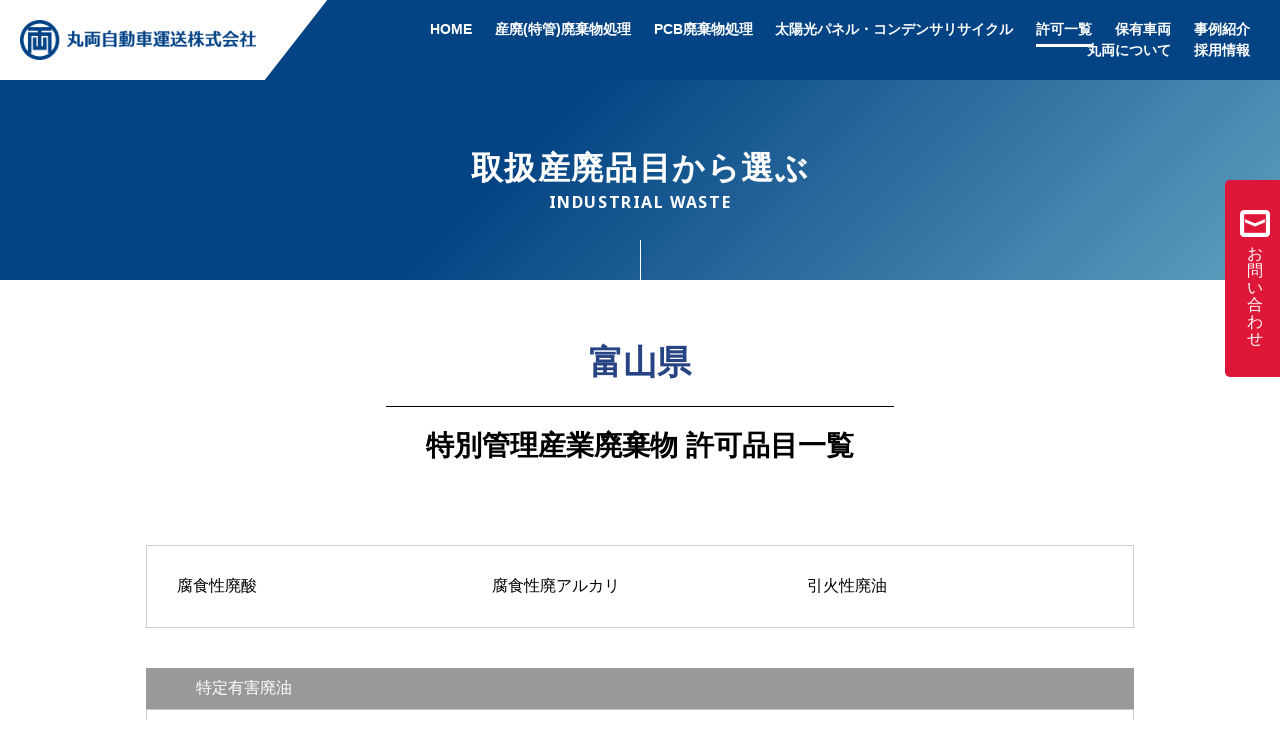

--- FILE ---
content_type: text/html; charset=UTF-8
request_url: https://www.maruryou.jp/authorization/detail/16
body_size: 3249
content:
<!doctype html>
<html lang="ja-JP">
<head>
    <!-- Global site tag (gtag.js) - Google Analytics -->
<script async src="https://www.googletagmanager.com/gtag/js?id=G-W82XFT5S49"></script>
<script>
    window.dataLayer = window.dataLayer || [];
    function gtag(){dataLayer.push(arguments);}
    gtag('js', new Date());

    gtag('config', 'G-W82XFT5S49');
    gtag('config', 'UA-183972866-1');
</script>

<!-- Global site tag (gtag.js) - Google Ads: 938520312 -->
<script async src="https://www.googletagmanager.com/gtag/js?id=AW-938520312"></script>
<script>
    window.dataLayer = window.dataLayer || [];
    function gtag(){dataLayer.push(arguments);}
    gtag('js', new Date());

    gtag('config', 'AW-938520312');
</script>

<!-- Yahooサイトジェネラルタグ -->
<script async src="https://s.yimg.jp/images/listing/tool/cv/ytag.js"></script>
<script>
    window.yjDataLayer = window.yjDataLayer || [];
    function ytag() { yjDataLayer.push(arguments); }
    ytag({
        "type":"yss_retargeting",
        "config": {
            "yahoo_ss_retargeting_id": "1000038742",
            "yahoo_sstag_custom_params": {
            }
        }
    });
</script>



<meta charset="utf-8">
<meta name="viewport" content="width=device-width,user-scalable=no,maximum-scale=1" />
<title>富山県 特別管理産業廃棄物　許可品目一覧｜取扱産廃品目から選ぶ｜丸両自動車運送は産業廃棄物のリサイクルの推進等｢循環型社会｣への貢献します</title>
<meta name="description" content="丸両自動車運送は産業廃棄物のリサイクルの推進等｢循環型社会｣への貢献します。" />
<meta name="keywords" content="丸両自動車運送株式会社,運送,静岡県,清水,リサイクル,産業廃棄物" />

<!--　Social対応メタ -->
<meta property="og:locale" content="ja_JP">
<meta property="og:type" content="website">
<meta property="og:title" content="富山県 特別管理産業廃棄物　許可品目一覧｜取扱産廃品目から選ぶ｜丸両自動車運送は産業廃棄物のリサイクルの推進等｢循環型社会｣への貢献します" />
<meta property="og:url" content="https://www.maruryou.jp/authorization/detail/16" />
<meta property="og:description" content="丸両自動車運送は産業廃棄物のリサイクルの推進等｢循環型社会｣への貢献します。" />
<meta property="og:site_name" content="丸両自動車運送は産業廃棄物のリサイクルの推進等｢循環型社会｣への貢献します" />
<meta property="og:image" content="/common/img/common/ogp_1200x630.jpg" />

<link rel="shortcut icon" href="/common/img/common/favicon.ico">
<link rel="apple-touch-icon" href="/common/img/common/apple-touch-icon.png">
<link rel="icon" type="image/png" href="/common/img/common/android-chrome-72x72.png">    
    <!--　styleSheets -->
    <link href="/common/css/import.css" rel="stylesheet" type="text/css" media="all"/>
    <link href="../css/authorization.css" rel="stylesheet" type="text/css" media="all"/>
    
    <!--　script -->
    <script src="/common/js/jquery-2.2.4.min.js"></script>
<script src="/common/js/TweenMax.min.js"></script>
<script src="/common/js/ScrollMagic.min.js"></script>
<script src="/common/js/animation.gsap.min.js"></script>
<script src="/common/js/debug.addIndicators.min.js"></script>
<script src="/common/js/base.js"></script>
<!--[if lt IE 9]>
<script src="/common/js/html5shiv.min.js"></script>
<script src="/common/js/respond.min.js"></script>
<![endif]-->
</head>
<body class="page">
<div id="loading"><span class="ball"></span></div>
<div id="wrap">
    
    <!--　▼▼▼ヘッダー▼▼▼　-->
        <header class="flex">
			<div class="inner flex">
				<h1><a href="/" class="flex"><span><img src="/common/img/common/logo@2x.png" alt="丸両自動車運送株式会社" width="300"></span></a></h1>
				<nav class="list">
					<ul class="flex">
						<li><a href="/">HOME</a></li>
						<li class="">
							<a href="/advantage/index">産廃(特管)廃棄物処理</a>
						</li>
						<li class="">
							<a href="/pcb/index">PCB廃棄物処理</a>
						</li>
						
						<li class="">
							<a href="/scr/index">太陽光パネル・コンデンサリサイクル</a>
						</li>
						<li class=" active">
							<a href="/authorization/index">許可一覧</a>
						</li>
						<li class="">
							<a href="/vehicle">保有車両</a>
						</li>
						<li class="">
							<a href="/example/index">事例紹介</a>
						</li>
						<li class="">
							<a href="/about">丸両について</a>
						</li>
						<li class="">
							<a href="/recruit/index">採用情報</a>
						</li>
					</ul>
				</nav>
			</div>
        </header>
        <!--　△△△ヘッダー△△△　-->
		
		<!--　▼▼▼subnavi▼▼▼　-->
		<div id="subnavi">
			<div class="menu-trigger">
				<span></span>
				<span></span>
				<span></span>
				<p>MENU</p>
			</div>
			<nav class="fat-navi">
				<ul>
					<li><a href="/">HOME</a></li>
					<li><a href="/advantage/index">産廃(特管)廃棄物処理</a></li>
					<li><a href="/pcb/index">PCB廃棄物処理</a></li>
					<li><a href="/scr/index">太陽光パネル・コンデンサリサイクル</a></li>
					<li><a href="/authorization/index">許可一覧</a></li>
					<li><a href="/vehicle">保有車両</a></li>
					<li><a href="/example/index">事例紹介</a></li>
					<li><a href="/about">丸両について</a></li>
					<li><a href="/recruit/index">採用情報</a></li>
				</ul>
			</nav>
		</div>
		<div id="subnavi-contact"><a href="/contact"><span>お問い合わせ</span></a></div>
		<!--　△△△subnavi△△△　-->    
    <!--　▼▼▼メインコンテンツ▼▼▼　-->
    <main class="contents">
        <article>
            <div class="mainnone small">
                <h2>
                        <span class="inner">
                            <span class="top jp">取扱産廃品目から選ぶ</span><br>
							<span class="bottom font-en">INDUSTRIAL WASTE</span>
                        </span>
                </h2>
            </div>
            
            <div class="wrap-common">
                <div class="pref-name">
                    富山県<br><span>特別管理産業廃棄物 許可品目一覧</span>
                </div>
                
                                                                            <div class="auth-list">
                        <ul>
                                                            <li>腐食性廃酸</li>
                                                            <li>腐食性廃アルカリ</li>
                                                            <li>引火性廃油</li>
                                                    </ul>
                    </div>
                                                                            <div class="auth-title">特定有害廃油</div>
                                                           
                    <div class="auth-list">
                        <ul>
                                                            <li>トリクロロエチレン</li>
                                                            <li>テトラクロロエチレン</li>
                                                            <li>ジクロロメタン</li>
                                                            <li>四塩化炭素</li>
                                                            <li>1,2-ジクロロエタン</li>
                                                            <li>1,1-ジクロロエチレン</li>
                                                            <li>シス-1,2-ジクロロエチレン</li>
                                                            <li>1,1,1-トリクロロエタン</li>
                                                            <li>1,1,2-トリクロロエタン</li>
                                                            <li>1,3-ジクロロプロペン</li>
                                                            <li>ベンゼン</li>
                                                    </ul>
                    </div>
                                                                            <div class="auth-title">定有害汚泥</div>
                                                            <div class="auth-list">
                        <ul>
                                                            <li>水銀</li>
                                                            <li>カドミウム</li>
                                                            <li>鉛</li>
                                                            <li>有機リン</li>
                                                            <li>六価クロム</li>
                                                            <li>砒素</li>
                                                            <li>シアン</li>
                                                            <li>トリクロロエチレン</li>
                                                            <li>テトラクロロエチレン</li>
                                                            <li>ジクロロメタン</li>
                                                            <li>四塩化炭素</li>
                                                            <li>1,2-ジクロロエタン</li>
                                                            <li>1,1-ジクロロエチレン</li>
                                                            <li>シス-1,2-ジクロロエチレン</li>
                                                            <li>1,1,1-トリクロロエタン</li>
                                                            <li>1,1,2-トリクロロエタン</li>
                                                            <li>1,3-ジクロロプロペン</li>
                                                            <li>チウラム</li>
                                                            <li>シマジン</li>
                                                            <li>チオベンカルブ</li>
                                                            <li>ベンゼン</li>
                                                            <li>セレン</li>
                                                    </ul>
                    </div>
                                                                            <div class="auth-title">特定有害廃酸</div>
                                                            <div class="auth-list">
                        <ul>
                                                            <li>水銀</li>
                                                            <li>カドミウム</li>
                                                            <li>鉛</li>
                                                            <li>有機リン</li>
                                                            <li>六価クロム</li>
                                                            <li>砒素</li>
                                                            <li>シアン</li>
                                                            <li>トリクロロエチレン</li>
                                                            <li>テトラクロロエチレン</li>
                                                            <li>ジクロロメタン</li>
                                                            <li>四塩化炭素</li>
                                                            <li>1,2-ジクロロエタン</li>
                                                            <li>1,1-ジクロロエチレン</li>
                                                            <li>シス-1,2-ジクロロエチレン</li>
                                                            <li>1,1,1-トリクロロエタン</li>
                                                            <li>1,1,2-トリクロロエタン</li>
                                                            <li>1,3-ジクロロプロペン</li>
                                                            <li>チウラム</li>
                                                            <li>シマジン</li>
                                                            <li>チオベンカルブ</li>
                                                            <li>ベンゼン</li>
                                                            <li>セレン</li>
                                                    </ul>
                    </div>
                                                                            <div class="auth-title">特定有害廃アルカリ</div>
                                                            <div class="auth-list">
                        <ul>
                                                            <li>水銀</li>
                                                            <li>カドミウム</li>
                                                            <li>鉛</li>
                                                            <li>有機リン</li>
                                                            <li>六価クロム</li>
                                                            <li>砒素</li>
                                                            <li>シアン</li>
                                                            <li>トリクロロエチレン</li>
                                                            <li>テトラクロロエチレン</li>
                                                            <li>ジクロロメダン</li>
                                                            <li>四塩化炭素</li>
                                                            <li>1,2-ジクロロエタン</li>
                                                            <li>1,1-ジクロロエチレン</li>
                                                            <li>シス-1,2-ジクロロエチレン</li>
                                                            <li>1,1,1-トリクロロエタン</li>
                                                            <li>1,1,2-トリクロロエタン</li>
                                                            <li>1,3-ジクロロプロペン</li>
                                                            <li>チウラム</li>
                                                            <li>シマジン</li>
                                                            <li>チオベンカルブ</li>
                                                            <li>ベンゼン</li>
                                                            <li>セレン</li>
                                                    </ul>
                    </div>
                                                                            <div class="auth-title">特定有害鉱さい</div>
                                                            <div class="auth-list">
                        <ul>
                                                            <li>水銀</li>
                                                            <li>カドミウム</li>
                                                            <li>鉛</li>
                                                            <li>六価クロム</li>
                                                            <li>砒素</li>
                                                            <li>セレン</li>
                                                    </ul>
                    </div>
                                                                            <div class="auth-title">特定有害ばいじん</div>
                                                            <div class="auth-list">
                        <ul>
                                                            <li>水銀</li>
                                                            <li>カドミウム</li>
                                                            <li>鉛</li>
                                                            <li>六価クロム</li>
                                                            <li>砒素</li>
                                                            <li>セレン</li>
                                                    </ul>
                    </div>
                                                                            <div class="auth-title">特定有害燃え殻</div>
                                                            <div class="auth-list">
                        <ul>
                                                            <li>カドミウム</li>
                                                            <li>鉛</li>
                                                            <li>六価クロム</li>
                                                            <li>砒素</li>
                                                            <li>セレン</li>
                                                    </ul>
                    </div>
                                                                                            <div class="auth-list">
                        <ul>
                                                            <li>FRP廃棄物</li>
                                                    </ul>
                    </div>
                                                
                <a href="../index#authorization" class="btn btn-blue">都道府県一覧へ</a>
            </div>
        
        </article>
    </main>
    <!--　△△△メインコンテンツ△△△　-->
    
    <!--　▼▼▼フッター▼▼▼　-->
		<div class="btn-totop"><span>PAGE TOP</span></div>
        <footer>
            <div class="wrap-common">
				<div class="flex">
					<!--　f-info　-->
					<div class="f-info">
						<p class="logo"><img src="/common/img/common/f_logo.png" alt="丸両自動車運送株式会社"></p>
						<address>
							<p>静岡県静岡市清水区横砂西町10番6号</p>
							<p class="tel">
								TEL <span>054-366-1312</span><br>営業時間 8:00〜17:00 ※土･日･祝除く
							</p>
						</address>
					</div><!--　end f-info　-->

					<!--　f-link　-->
					<ul class="f-nav">
						<li class="item"><a href="/about">丸両について</a></li>
						<li class="item"><a href="/recruit/index">採用情報</a></li>
						<li class="item"><a href="/link">リンク集</a></li>
						<li class="item"><a href="/sitemap">サイトマップ</a></li>
						<li class="item"><a href="/policy">プライバシーポリシー</a></li>
					</ul>
					<ul class="bnr flex">
						<li>
							<a title="SDGsへの取り組み" href="/sdgs/"><img src="/common/img/top/advantage_img04.jpg" alt="" width="110"><br>SDGsへの取り組み</a>
						</li>
						<li><img src="/common/img/common/f_img01.jpg" alt=""><br>ISO14001:2015<br>認証取得</li>
						<li>
							<a title="エスパルス" href="http://www.s-pulse.co.jp/" target="_blank">
								<img src="/common/img/common/f_img02@2x.png" alt="" width="58"><br>清水エスパルスを<br>応援しています。
							</a>
						</li>
					</ul>
					<!--　end f-nav　-->
				</div>
			<p class="copy">© Maruryo Automobile Transport Co., Ltd. All Right Reserved.</p>
        </footer>
        <!--　△△△フッター△△△　-->
</div>
<div class="overlay"></div>

<!--ScrollMagic-->
<script src="/common/js/animation.js"></script>
</body>
</html>

--- FILE ---
content_type: text/css
request_url: https://www.maruryou.jp/common/css/import.css
body_size: 89
content:
@charset "UTF-8";

@import "base.css";
@import "common.css";
@import "font-awesome.min.css";

/*googlefont*/
@import url('https://fonts.googleapis.com/css2?family=Noto+Sans:wght@700&display=swap');

--- FILE ---
content_type: text/css
request_url: https://www.maruryou.jp/authorization/css/authorization.css
body_size: 2408
content:
@charset "UTF-8";

/*******************************
 
トピックスCss
 
*******************************/
#authorization{
position: relative;
padding-top: 100px;
}

#authorization>.txt{
position: absolute;
top: 100px;
left: 0;
}

#authorization>.txt p{
font-weight: bold;
font-size: 32px;
line-height: 1.6em;
}

#authorization>.txt p.en{
color: #e5e8eb;
font-size: 70px;
letter-spacing: .1em;
display: block;
font-family: 'Noto Sans', sans-serif;
margin-bottom: 30px;
}

#jpmap img{
width:100%;
height: auto;
}


#preflist{
text-align: left;
margin-bottom: 60px;
}

#preflist .prefs{
position: relative;
font-size: 20px;
font-weight: bold;
color: #fff;
display: inline-block;
margin-top: 15px;
padding: 5px 25px;
background: #ccc;
margin-bottom: 5px;
-webkit-border-radius: 5px;
-moz-border-radius: 5px;
border-radius: 5px;
}

#preflist .prefs:after{
content: "";
width: 100%;
height: 10px;
position: absolute;
bottom: -2px;
left: 0;
border-bottom: 3px solid #000;
-webkit-border-radius: 5px;
-moz-border-radius: 5px;
border-radius: 5px;
}

#preflist p a{
font-size: 20px;
font-weight: bold;

}

#preflist .prefs.hokkaido{background: #68a879;}
#preflist .prefs.hokkaido:after{border-bottom: 3px solid #b3d3bc;}

#preflist .prefs.tohoku{background: #a47070;}
#preflist .prefs.tohoku:after{border-bottom: 3px solid #d1b7b7;}

#preflist .prefs.kantou{background: #8ec2fd;}
#preflist .prefs.kantou:after{border-bottom: 3px solid #c6e0fe;}

#preflist .prefs.chubu{background: #8bb37e;}
#preflist .prefs.chubu:after{border-bottom: 3px solid #c5d9be;}

#preflist .prefs.kinki{background: #e69262;}
#preflist .prefs.kinki:after{border-bottom: 3px solid #f2c8b0;}

#preflist .prefs.chugoku{background: #e37f7f;}
#preflist .prefs.chugoku:after{border-bottom: 3px solid #f1bfbf;}

#preflist .prefs.shikoku{background: #a0d1cb;}
#preflist .prefs.shikoku:after{border-bottom: 3px solid #cfe8e5;}

#preflist .prefs.kyushu{background: #ac9ee5;}
#preflist .prefs.kyushu:after{border-bottom: 3px solid #d5cef2;}

#pref-data{
background:#e4e8eb;
padding-top: 80px;
padding-bottom: 5px;
}
#pref-data .anchor{
	margin-top: -100px;
	padding-top: 100px;
}
.pref-title{
display: block;
font-weight: bold;
padding: 10px 15px;
margin-bottom: 20px;
color: #fff;
font-size: 22px;
text-align: left;
background: rgb(38,68,131);
background: linear-gradient(90deg, rgba(38,68,131,1) 0%, rgba(88,123,167,1) 100%);
}

.wasteA .content,.wasteB .content{
background:#fff;
padding: 20px;
margin-bottom: 30px;
}

.wasteA p.title,.wasteB p.title{
font-size: 20px;
font-weight: bold;
}

.waste-numbers{
display: -webkit-box;
display: -ms-flexbox;
display: -webkit-flex;
display: flex;
-ms-flex-pack: space-between;
-webkit-box-pack: space-between;
-webkit-justify-content: space-between;
justify-content: space-between;
}

.waste-numbers .item .batch{
display: inline-block;
width: 100px;
padding: 5px 0;
font-size: 16px;
margin-right: 15px;
background: #999;
color: #fff;
text-align: center;

}

.waste-items{
border-top:1px solid #999;
padding-top: 15px;
margin-top: 15px;
display: -webkit-box;
display: -ms-flexbox;
display: -webkit-flex;
display: flex;
-ms-flex-pack: space-between;
-webkit-box-pack: space-between;
-webkit-justify-content: space-between;
justify-content: space-between;
}
.waste-items .item{
text-align: left;
font-size: 14px;
line-height: 1.8em;
}
.waste-items .item .batch{
display: inline-block;
width: 100px;
padding: 5px 0;
font-size: 16px;
margin-right: 15px;
background: #999;
color: #fff;
text-align: center;

}

.pdfbtn{
	display: inline-block;
	color: #fff;
	padding: 10px 30px 10px 50px;
	margin-left: 10px;
	position: relative;
	background: #a9a9a9;
	-webkit-border-radius: 10px;
	-moz-border-radius: 10px;
	border-radius: 10px;
}

.pdfbtn:after{
	content: "\f105";
    font-family: FontAwesome;
	position: absolute;
	top: 50%;
	right: 10px;
  -webkit-transform: translateY(-50%);
  transform: translateY(-50%);
-webkit-transition: 0.5s;
-moz-transition: 0.5s;
-ms-transition: 0.5s;
transition: 0.5s;
}

.pdfbtn:before{
	content: "";
	width: 100%;
	height: 25px;
	position: absolute;
	z-index: 0;
	bottom: -3px;
	left: 0;
	border-bottom: 3px solid #999;
	-webkit-border-radius:10px;
	-moz-border-radius: 10px;
	border-radius: 10px;
}

.pdfbtn span{
display: inline-block;
position: relative;
}

.pdfbtn span:before{
content: "";
width: 24px;
height: 24px;
position: absolute;
top: -2px;
left: -30px;
background-image: url(../img/pdfico.png);
background-repeat: no-repeat;
background-size: cover;
}

.pdfbtn:hover{
color: #fff;
background: #0259B1;
}

.pdfbtn:hover:after{
right: 5px;
-webkit-transition: 0.5s;
-moz-transition: 0.5s;
-ms-transition: 0.5s;
transition: 0.5s;
}



.waste-btn{
display: inline-block;
color: #fff;
padding: 10px 30px;
margin-left: 10px;
position: relative;
background: #264483;
-webkit-border-radius: 10px;
-moz-border-radius: 10px;
border-radius: 10px;
}

.waste-btn:after{
content: "\f105";
font-family: FontAwesome;
position: absolute;
top: 50%;
right: 10px;
-webkit-transform: translateY(-50%);
transform: translateY(-50%);
-webkit-transition: 0.5s;
-moz-transition: 0.5s;
-ms-transition: 0.5s;
transition: 0.5s;
}


.waste-btn:before{
content: "";
width: 100%;
height: 25px;
position: absolute;
z-index: 0;
bottom: -3px;
left: 0;
border-bottom: 3px solid #92a1c1;
-webkit-border-radius:10px;
-moz-border-radius: 10px;
border-radius: 10px;
}

.waste-btn:hover{
color: #fff;
background: #0259B1;
}

.waste-btn:hover:after{
right: 5px;
-webkit-transition: 0.5s;
-moz-transition: 0.5s;
-ms-transition: 0.5s;
transition: 0.5s;
}



.preftop{
	text-align: right;
	margin-bottom: 60px;
}
.preftop a{
	color: #32569b;
	vertical-align: middle;
}
.preftop a:before{
	content: "\f139";
    font-family: FontAwesome;
	display: inline-block;
	margin-right: 15px;
	font-size: 21px;
	vertical-align: middle;
}

.pref-name{
padding-top: 60px;
font-size: 34px;
font-weight: bold;
color: #264483;
margin-bottom: 60px;
}

.pref-name span{
display: inline-block;
border-top:1px solid #000;
padding: 20px 40px;
margin-top: 20px;
font-size: 28px;
color: #000;
}

.auth-list{
border: 1px solid #ccc;
padding: 30px 30px 20px;
margin-bottom: 40px;
}

.auth-list ul{
display: -webkit-box;
display: -ms-flexbox;
display: -webkit-flex;
display: flex;
-ms-flex-wrap: wrap;
-webkit-flex-wrap: wrap;
flex-wrap: wrap;
}

.auth-list ul li{
flex-basis: 32%;
margin-right: 2%;
margin-bottom: 10px;
text-align: left;
}

.auth-list ul li:nth-child(3n){
margin-right: 0;
}

.auth-title{
background: #999;
color: #fff;
text-align: left;
padding: 10px 50px;
}



/*==== mobile スマフォ横〜用css ===*/
@media screen and (max-width: 896px){
#authorization{
position: relative;
padding-top: 50px;
}

#authorization>.txt{
width: 100%;
position:inherit;
top: 0;
left: 0;
}

#authorization>.txt p{
font-size: 18px;
}

#authorization>.txt p.en{
font-size: 32px;
margin-bottom: 20px;
}

#jpmap img{
margin-top: -80px;
}


#preflist{
text-align: left;
margin-bottom: 60px;
}

#preflist .prefs{
font-size: 16px;
}


#preflist p a{
font-size: 16px;
}


.waste-numbers{
display: block;
text-align: left;
}
.waste-numbers .item{
margin-bottom: 20px;
}

.waste-numbers .item .batch{
width: 80px;
font-size: 14px;
margin-right: 10px;
}

.waste-items{
border-top:1px solid #999;
padding-top: 15px;
margin-top: 15px;
display:block;
}
.waste-items .item{
text-align: left;
font-size: 14px;
line-height: 1.8em;
}
.waste-items .item .batch{
width: 80px;
font-size: 14px;
margin-right: 10px;
margin-bottom: 20px;
}

.pdfbtn{
	display: block;
	font-size: 14px;
	margin: 0;
	margin-bottom: 10px;
}

.waste-btn{
	display: block;
	font-size: 14px;
	margin: 0;
	margin-bottom: 10px;
}

.preftop{
	text-align: right;
	margin-bottom: 60px;
}
.preftop a{
	color: #32569b;
	vertical-align: middle;
}
.preftop a:before{
	content: "\f139";
    font-family: FontAwesome;
	display: inline-block;
	margin-right: 15px;
	font-size: 21px;
	vertical-align: middle;
}








.auth-list ul li{
flex-basis: 48%;
margin-right: 4%;
margin-bottom: 10px;
text-align: left;
}

.auth-list ul li:nth-child(3n){
margin-right: 4%;
}

.auth-list ul li:nth-child(2n){
margin-right: 0;
}

}


/*==== mobile スマフォ縦用css ===*/
@media screen and (max-width: 480px){
.pref-name{
padding-top: 60px;
font-size: 34px;
font-weight: bold;
color: #264483;
margin-bottom: 60px;
}

.pref-name span{
display: inline-block;
border-top:1px solid #000;
padding: 20px 0px;
margin-top: 20px;
font-size: 18px;
color: #000;
}
.auth-list ul li{
flex-basis: 100%;
margin-right: 0;
margin-bottom: 10px;
text-align: left;
}

.auth-list ul li:nth-child(3n){
margin-right: 0;
}

.auth-list ul li:nth-child(2n){
margin-right: 0;
}

}


/*-------追加241105-------*/
.nav-sec{
	display: flex;
	flex-wrap: wrap;
	align-items: center;
	column-gap: 20px;
	margin: 40px auto;
}
.nav-sec .nav-sec-item{
	display: flex;
	flex-wrap: nowrap;
	flex-wrap: wrap;
	justify-content: center;
	align-items: center;
	width: calc(50% - 10px);
	color: #fff;
	background-color: #434343;
}
.nav-sec .nav-sec-item .img{
	width: 45%;
	height: 100%;
	overflow: hidden;
}
.nav-sec .nav-sec-item .img img{
	width: 100%;
	height: 100%;
	object-fit: cover;
	transition: all 300ms 0s ease;
}
.nav-sec .nav-sec-item .txt{
	width: 55%;
	padding: 10px;
}
.nav-sec .nav-sec-item .txt:after{
	content: "\f107";
    font-family: FontAwesome;
    display: inline-block;
    margin-left: 10px;
    vertical-align: middle;
}
.nav-sec .nav-sec-item:hover{
	background-color: #044484;
}
.nav-sec .nav-sec-item:hover .img img{
	transform: scale(1.05);
}


.sec-anchor .ttl-img{
	padding-top: 80px;
}
.sec-anchor .ttl-img .ttl{
	display: inline-block;
	transform: translate(0px,-80%);
	padding: 20px 40px;
	font-size: 220%;
	font-weight: bold;
	color: #264483;
	background: #fff;
}

#p-syobun .waste-items{
	justify-content: flex-start;
}
#p-syobun .waste-items:nth-child(1){
	border-top: none;
	padding-top: 0;
}
#p-syobun .waste-items.justify-between{
	justify-content: space-between;
}
#p-syobun .waste-items .item{
	font-size: 16px;
}
#p-syobun .waste-items .item dt{
	display: inline-block;
	line-height: 1;
	border: solid 1px;
	padding: 6px 10px;
}
#p-syobun .waste-items .item dd{
	margin-top: 5px;
	margin-bottom: 15px;
}
#p-syobun .wasteA .content{
	padding: 0;
}

/*==== mobile スマフォ縦用css ===*/
@media screen and (max-width: 480px){
	.nav-sec{
		margin-bottom: 0;
	}
	.nav-sec .nav-sec-item .img{
		aspect-ratio: 1 / 1;
	}
	.sec-anchor .ttl-img .ttl{
		transform: translate(0px,0px);
	}
}


--- FILE ---
content_type: text/css
request_url: https://www.maruryou.jp/common/css/common.css
body_size: 5752
content:
@charset "UTF-8";
body{
	color: #000;
	text-align:center;
	font-size: 16px;
	font-family: Arial, Helvetica, YuGothic, "Yu Gothic medium", "Hiragino Sans", Meiryo, sans-serif;
    min-width: auto;
    -webkit-text-size-adjust: 100%;
}
html,body{
    overflow-x: hidden;
}

a{
	text-decoration:none;
	color:#000;
	transition: all 300ms 0s ease;
	word-wrap: break-word;
}
a:hover{
    color: #005cd8;
}
a:focus, *:focus { outline:none; }
.underline{
	text-decoration: underline;
}

p{
    line-height: 1.8;
	text-align: left;
}

/*==== mobile スマフォ横〜用css ===*/
@media screen and (max-width: 896px){
	body{
        font-size: 14px;
    }
}
/*==== mobile スマフォ縦用css ===*/
@media screen and (max-width: 480px){
    body{
        font-size: 12px;
    }
}


/*******************************
CommandCss
*******************************/
#wrap{
	position: relative;
	padding-top: 80px;
}


/*---fontStyle---*/
.bold{ font-weight: bold; }
.font-en{
	font-family: 'Noto Sans', sans-serif;
}

/*---textLayout---*/
.txtright	{ text-align:right; }
.txtleft	{ text-align:left; }
.txtcenter	{ text-align:center; }
.pc-txtcenter	{ text-align:center; }

ul.list-style-indent li{
    padding-left: 1em;
    text-indent: -1em;
}

/*---layout---*/
.wrap-common,
.inner-common{
    width: 100%;
    max-width: 988px;
    margin: auto;
}

.pc{ display: block; }/*width 1024pxまで表示*/
.tablet{ display: block; }/*width 896pxまで表示*/
.sp{ display: none; }/*width 896pxから表示*/
.sp_v{ display: none; }/*スマホ縦 width 480pxから表示*/

.hide-over{
    overflow: hidden;
}

/*==== tablet タブレット用css ===*/
@media screen and (max-width: 1024px){
	#wrap {
		padding-top: 68px;
	}
    .wrap-common{
        width: 90%;
        max-width: none;
        margin: 0 auto;
    }
    .pc{ display: none; }
	
}
/*==== mobile スマフォ横〜用css ===*/
@media screen and (max-width: 896px){
    .tablet{ display: none; }
    .sp{ display: block; }
	
}
/*==== mobile スマフォ縦用css ===*/
@media screen and (max-width: 480px){
    .sp_v{ display: block; }
}


/*---Flex---*/
.flex{
    display: -webkit-box;
    display: -ms-flexbox;
    display: flex;
    -ms-flex-wrap: wrap;
    flex-wrap: wrap;
}



/*******************************
LoadingCss
*******************************/
#loading {
    width: 100%;
    height: 100%;
    margin: 0;
    background: #fff;
    opacity: 1.0;
    position: fixed;
    top: 0;
    left: 0;
    z-index: 9999;
}

#loading .ball{
	border-radius: 100%;
	margin: 2px;
	border: 2px solid #666;
	border-bottom-color: transparent;
	height: 26px;
	width: 26px;
	display: inline-block;
	-webkit-animation: rotate .75s 0s linear infinite;
	animation: rotate .75s 0s linear infinite;
	position: absolute;
	top: 45%;
}
@keyframes rotate{
	0%{-webkit-transform:rotate(0);transform:rotate(0)}
	50%{-webkit-transform:rotate(180deg);transform:rotate(180deg)}
	100%{-webkit-transform:rotate(360deg);transform:rotate(360deg)}
}


/******************************* 
HeaderCss
*******************************/
header{
    width: 100%;
	height: 80px;
    position: fixed;
    top: 0;
    left: 0;
    right: 0;
	z-index: 98;
    margin: 0 auto;
    background: #044484;
	overflow: hidden;
}
header.fixed{
	padding-top: 20px;
	padding-bottom: 20px;
	
    background: rgba(0,0,0,.9);
    animation: slideInDown .5s forwards linear;
}
@keyframes slideInDown {
	0% {
		visibility: visible;
		transform: translate3d(0, -100%, 0);
	}
	to {
		transform: translateZ(0);
	}
}
header h1{
	width: 20%;
	height: 100%;
	position: relative;
	background: #fff;
}
header h1:after{
	content: "";
	
	position: absolute;
	top: 0;
	right: -40px;
	width: 80px;
	height: 100%;
	background: #fff;
	transform:skewX(-38deg);
}
header h1 a{
	align-items: center;
	height: 100%;
	text-align: left;
	padding: 0 0 0 20px;
	position: relative;
	z-index: 1;
}
header .inner{
	width: 100%;
	height: 80px;
	flex-wrap: nowrap;
	align-items: center;
	overflow: hidden;
}
header .list{
	width: 80%;
	padding: 0 30px 0 80px;
}
header .list ul{
	justify-content: flex-end;
}
header .list li{
	align-items: center;
	font-size: 87.5%;
    font-weight: 600;
	line-height: 1.5;
	padding: 0 0 0 2.5%;
}
header .list li a{
	padding-bottom: 10px;
	position: relative;
}
header .list li a:before{
	content: "";
    display: block;
    position: absolute;
    bottom: 0;
	border-bottom: solid 3px #fff;
    transition: all .3s ease;
    -webkit-transition: all .3s ease;
    width: 0;
}
header .list li a:hover,
header .list li.active a{
	color: #fff;
}
header .list li a:hover:before,
header .list li.active a:before{
	width: 100%;
}
header a{
	color: #fff;
}

/*==== tablet タブレット用css ===*/
@media screen and (max-width: 1024px){
	header{
		height: 68px;
	}
	header h1 {
		width: auto;
		height: 100%;
	}
	header h1 a {
		padding: 0 0 0 30px;
	}
	header .list{
		display: none;
	}
}
/*==== mobile スマフォ横〜用css ===*/
@media screen and (max-width: 896px){
}
/*==== mobile スマフォ縦用css ===*/
@media screen and (max-width: 480px){
	header .inner {
		height: 68px;
	}
	header h1{
		width: 65%;
	}
	header h1 a {
		padding: 0 0 0 20px;
	}
}



/*******************************
subnaviCss
*******************************/
#subnavi{
	display: none;
	position: fixed;
	right: 0;
	top: 0;
	z-index: 98;
	width: 68px;
	background: #003071;
}
#subnavi-contact{
	position: fixed;
    top: 25%;
    right: -5px;
    z-index: 98;
    width: 60px;
	transition: all 300ms 0s ease;
}
#subnavi-contact:hover{
	right: 0;
}
#subnavi-contact a{
	display: block;
    position: relative;
    overflow: hidden;
    border-radius: 5px 0 0 5px;
}
#subnavi-contact span{
	display: block;
    color: #fff;
    line-height: 1.1;
    background: #de1738;
    padding: 30px 18px 30px 18px;
}
#subnavi-contact span:before{
	content: "";
    display: inline-block;
    vertical-align: middle;
    width: 30px;
    height: 27px;
    margin: 0 0 8px -3px;
    background-repeat: no-repeat;
    background-image: url(../img/common/ico_contact@2x.png);
    background-size: contain;
}

.fat-navi {
	width: 66%;
	height: 100%;
	padding-top: 68px;
	position: fixed;
	top: 0;
	right: 0;
	z-index: 10;
	transform: translate(100%);
	transition: all .5s;
}
.fat-navi.open {
	transform: translateY(0);
}
.fat-navi ul{
	background-color: #044484;
	height: 100%;
	padding: 50px 20px;
}
.fat-navi li {
	color: #fff;
	text-align: center;
	padding: 10px 0;
}
.fat-navi li a{
	color: #fff;
	font-size: 150%;
    font-weight: bold;
    letter-spacing: .05em;
}

.menu-trigger {
	display: inline-block;
    width: 108px;
    height: 68px;
    vertical-align: middle;
    cursor: pointer;
    position: fixed;
    top: 0;
    right: 0;
    z-index: 100;
	color: #fff;
    transition: transform .4s;
 }
.menu-trigger span {
	display: inline-block;
    box-sizing: border-box;
    position: absolute;
    left: 0;
    right: 0;
    margin: auto;
    width: 36px;
    height: 2px;
    background-color: #fff;
    transition: all .4s;
}
.menu-trigger span:nth-of-type(1) {
	top: 15px;
}
.menu-trigger.active span:nth-of-type(1) {
	transform: translateY(10px) rotate(-45deg);
}
.menu-trigger span:nth-of-type(2) {
	top: 24px;
}
.menu-trigger.active span:nth-of-type(2) {
	opacity: 0;
}
.menu-trigger span:nth-of-type(3) {
	top: 33px;
}
.menu-trigger.active span:nth-of-type(3) {
	transform: translateY(-8px) rotate(45deg);
}
.menu-trigger p{
	text-align: center;
	font-size: 12px;
	width: 100%;
	position: absolute;
	top: 40px;
}

.overlay {
	content: "";
	display: block;
	width: 0;
	height: 0;
	background-color: rgba(0, 0, 0, 0.5);
	position: fixed;
	top: 0;
	left: 0;
	z-index: 2;
	opacity: 0;
	transition: opacity .5s;
}
.overlay.open {
	width: 100%;
	height: 100%;
	opacity: 1;
}
/*==== tablet タブレット用css ===*/
@media screen and (max-width: 1024px){
	#subnavi{
		display: block;
	}
}
/*==== mobile スマフォ縦用css ===*/
@media screen and (max-width: 480px){
	#subnavi {
		width: 54px;
	}
	
	#subnavi-contact {
		width: 100%;
		top: auto;
		right: auto;
		left: 0;
		bottom: 0;
	}
	#subnavi-contact a {
		border-radius: 0;
	}
	#subnavi-contact span {
		padding: 16px 20px;
		font-size: 120%;
		font-weight: 600;
	}
	#subnavi-contact span:before {
		width: 23px;
		height: 21px;
		margin: 0 10px 0 0;
	}
	
	.menu-trigger {
		width: 54px;
	}
	.menu-trigger span {
		width: 30px;
	}
	.menu-trigger p {
		font-size: 10px;
	}
}


/*******************************
btn-totopCss
*******************************/
.btn-totop{
	float: right;
	display: inline-block;
	padding: 15px 20px 15px 0;
	text-align: left;
}
.btn-totop img{
	display: block;
    margin: 0 auto 35px;
}
.btn-totop span{
	display: block;
    font-size: 87.5%;
	color: #11579c;
	padding: 10px;
}
.btn-totop span:before{
	content: "\f102";
    font-family: FontAwesome;
	font-size: 120%;
    display: inline-block;
    background: #11579c;
    color: #fff;
	margin-right: 10px;
    padding: 5px 7px;
}

/*==== mobile スマフォ縦用css ===*/
@media screen and (max-width: 480px){
	.btn-totop {
		bottom: 100px;
		left: 0;
		right: 0;
		margin: auto;
		padding: 15px 0 0;
	}
	.btn-totop span {
		padding: 15px;
	}
}


/*******************************
FooterCss
*******************************/
footer{
	clear: both;
    background: #0b3a68;
    padding: 50px 0 20px 0;
}
footer,
footer a{
	color: #fff;
}
footer .f-info{
	margin-bottom: 50px;
}
footer .f-info{
	width: 35%;
}
footer .f-nav{
	width: 25%;
}
footer .bnr{
	width: 40%;
}
footer .logo{
	margin-bottom: 20px;
}
footer .tel span{
	font-size: 22px;
	font-weight: bold;
}
footer .f-nav li{
	padding: 5px 20px;
	font-size: 93.8%;
	text-align: left;
}
footer .f-nav li a:before{
	content: "\f105";
    font-family: FontAwesome;
    margin-right: 5px;
}
footer .bnr li{
	width: 33.333%;
	font-size: 75%;
	text-align: left;
	padding-left: 15px;
}
footer .copy{
	color: #70869c;
	font-size: 12px;
	text-align: center;
	margin-top: 20px;
	padding-top: 20px;
	border-top: solid 1px #70869c;
}

/*==== mobile スマフォ横〜用css ===*/
@media screen and (max-width: 896px){
	footer .f-info{
		width: 40%;
	}
	footer .f-nav,
	footer .bnr{
		width: 30%;
	}
    footer .f-nav li {
		margin-bottom: 10px;
		padding: 0 10px;
	}
    
    
}
/*==== mobile スマフォ縦用css ===*/
@media screen and (max-width: 480px){
	footer {
		padding: 20px 0 80px 0;
	}
	footer .f-info, footer .f-nav, footer .bnr {
		width: 100%;
	}
	footer .f-info {
		margin-bottom: 30px;
	}
	footer .f-nav {
		width: 100%;
		margin-bottom: 20px;
		text-align: left;
	}
	footer .f-nav li {
		display: inline-block;
		padding: 0;
		margin-right: 20px;
	}
	footer .bnr li {
		padding: 0 15px 0 0;
	}
}


/*******************************
見出しCss
*******************************/
/*大見出し*/


/*中見出し*/
.ttl-middle{
	margin: 0 0 30px;
}
.ttl-middle .top{
	display: block;
	font-weight: 600;
    font-size: 230%;
    letter-spacing: .05em;
}
.ttl-middle .top.font-en{
	font-size: 280%;
	line-height: 1.5;
	letter-spacing: .15em;
}
.ttl-middle .bottom{
	font-size: 120%;
    font-weight: 600;
}
.ttl-middle .bottom.font-en{
	font-size: 120%;
    font-weight: 600;
	letter-spacing: .1em;
}
/*==== mobile スマフォ横〜用css ===*/
@media screen and (max-width: 896px){
	.ttl-middle .top{
		font-size: 30px;
	}
	.ttl-middle .top.font-en{
		font-size: 38px;
	}
	.ttl-middle .bottom{
		font-size: 18px;
	}
	.ttl-middle .bottom.font-en{
		font-size: 20px;
	}
}
/*==== mobile スマフォ縦用css ===*/
@media screen and (max-width: 480px){
	.ttl-middle .top {
		font-size: 24px;
	}
	.ttl-middle .top.font-en {
		font-size: 30px;
	}
	.ttl-middle .bottom {
		font-size: 14px;
	}
	.ttl-middle .bottom.font-en {
		font-size: 16px;
	}
}





/*******************************
ボタンCss
*******************************/
/*外部リンクアイコン*/
.btn-ico-link{
}
.btn-ico-link:after{
    content: "\f24d";
    font-family: FontAwesome;
	margin-left: 5px;
}

/*ノーマルボタン　黒*/
.btn{
	display: inline-block;
    width: 100%;
	max-width: 296px;
	text-align: center;
    color: #fff;
    background: #434343;
    margin: 30px 0;
    padding: 15px 30px;
    position: relative;
}
.btn:after{
	content: "\f105";
    font-family: FontAwesome;
	height: 18px;
    position: absolute;
    top: 0;
    bottom: 0;
    right: 30px;
	margin: auto;
	transition: all .2s;
}
.btn:hover{
	color: #fff;
	background: #4F4F4F;
}
.btn:hover:after{
    right: 15px;
}

/*青ボタン*/
.btn-blue{
	background: #044484;
}
.btn-blue:hover{
	background: #0259B1;
}

/*赤ボタン*/
.btn-red{
	background: #de1738;
}
.btn-red:hover{
	background: #EA0026;
}

/*白ボーダーボタン*/
.btn-white{
	background: none;
	border: solid 2px #fff;
}
.btn-white:hover{
	color: #044484;
	background: #fff;
}

.btn-bg-liner-orange{
    border-radius: 30px;
    background: rgb(240,152,25);
    background: -moz-linear-gradient(left, rgba(240,152,25,1) 0%, rgba(255,88,88,1) 100%);
    background: -webkit-linear-gradient(left, rgba(240,152,25,1) 0%,rgba(255,88,88,1) 100%);
    background: linear-gradient(to right, rgba(240,152,25,1) 0%,rgba(255,88,88,1) 100%);
    filter: progid:DXImageTransform.Microsoft.gradient( startColorstr='#f09819', endColorstr='#ff5858',GradientType=1 );
}
/*==== mobile スマフォ縦用css ===*/
@media screen and (max-width: 480px){
	.btn {
		margin: 20px 0;
		padding: 15px 30px;
	}
}




/*******************************
下層共通Css
*******************************/

/*メインタイトル*/
.page .mainimg{
	position: relative;
	width: 100%;
	margin: auto;
	max-height: 50vh;
	min-height: 260px;
	overflow: hidden;
}
.page .mainimg:after{
	content: "";
	width: 1px;
	height: 100px;
	background: #fff;
	position: absolute;
	bottom: 0;
	left: 0;
	right: 0;
	margin: auto;
}
.page .mainimg h2{
    position: absolute;
    top: 0;
    left: 0;
    width: 100%;
    height: 100%;
    display: flex;
	justify-content: center;
	align-items: center;
    padding: 0 5%;
}
.page .mainimg h2 .inner{
    display: table-cell;
    vertical-align: middle;
    color: #fff;
}
.page .mainimg h2 .top{
	font-size: 320%;
    font-weight: 600;
    letter-spacing: .05em;
}
.page .mainimg h2 .bottom{
    font-size: 180%;
    font-weight: bold;
    letter-spacing: .1em;
}
.page .mainimg .img img{
    width: 100%;
}

.page .mainnone{
	position: relative;
	width: 100%;
	margin: auto;
	max-height: 50vh;
	min-height: 385px;
	overflow: hidden;
	background: rgb(4,68,132);
	background: linear-gradient(135deg, rgba(4,68,132,1) 40%, rgba(95,159,190,1) 100%);
}
.page .mainnone:after{
	content: "";
	width: 1px;
	height: 100px;
	background: #fff;
	position: absolute;
	bottom: 0;
	left: 0;
	right: 0;
	margin: auto;
}

.page .mainnone h2{
    position: absolute;
    top: 0;
    left: 0;
    width: 100%;
    height: 100%;
    display: flex;
	justify-content: center;
	align-items: center;
    padding: 0 5%;
}

.page .mainnone h2 .inner{
    display: table-cell;
    vertical-align: middle;
    color: #fff;
}

.page .mainnone h2 .top{
	display: inline-block;
	font-size: 320%;
    font-weight: 600;
    letter-spacing: .05em;
}

.page .mainnone h2 .bottom{
    font-size: 180%;
    font-weight: bold;
    letter-spacing: .1em;
}

.page .mainnone.small:after {
	height: 40px;
}
.page .mainnone.small{
		min-height:200px;
}
.page .mainnone.small h2 {
	padding: 0 3%;
}
.page .mainnone.small h2 .top{
		font-size: 200%;
}
.page .mainnone.small h2 .bottom{
		font-size: 100%;
}

/*==== mobile スマフォ横〜用css ===*/
@media screen and (max-width: 896px){
	.page .mainimg{
		min-height: auto;
    }
	.page .mainimg:after {
		height: 40px;
	}
    .page .mainimg h2 {
        padding: 0 3%;
    }
	.page .mainimg h2 .top {
		font-size: 280%;
	}
	.page .mainimg h2 .bottom {
		font-size: 100%;
	}
	.page .mainnone{
		min-height:300px;
	}
	
	.page .mainnone:after {
		height: 40px;
	}
	
    .page .mainnone h2 {
        padding: 0 3%;
    }
	.page .mainnone h2 .top {
		font-size: 280%;
	}
	.page .mainnone h2 .bottom {
		font-size: 150%;
	}

}
/*==== mobile スマフォ縦用css ===*/
@media screen and (max-width: 480px){
    .page .mainimg h2 {
        padding: 0 5%;
    }
	.page .mainnone{
		min-height:134px;
	}
	.page .mainimg h2 .top {
		font-size: 180%;
	}
	.page .mainnone h2 {
        padding: 0 5%;
    }
	.page .mainnone h2 .top {
		font-size: 180%;
	}
	.page .mainnone h2 .bottom {
		font-size: 100%;
	}
}


/*block 背景白*/
.block-bg-white{
    width: 90%;
    margin: 60px auto 0;
    padding: 70px 10px;
    background: #fff;
    text-align: left;
}
/*==== mobile スマフォ横〜用css ===*/
@media screen and (max-width: 896px){
    .block-bg-white {
        margin: 30px auto 0;
        padding: 30px 0;
    }
}
/*==== mobile スマフォ縦用css ===*/
@media screen and (max-width: 480px){
    .block-bg-white {
        margin: 15px auto 0;
        padding: 20px 0;
    }
}


/*共通バナーブロック*/
.inner-bnr li{
	width: 33.333%;
	position: relative;
}
.inner-bnr li a{
	display: block;
	height: 100%;
}
.inner-bnr li p{
	width: 100%;
	font-size: 137.5%;
    font-weight: 600;
	letter-spacing: .03em;
	text-align: center;
    color: #fff;
	/*background: rgba(28,164,111,0.90);*/
	background: rgba(4,68,132,0.7);
	padding: 12px 54px 12px 12px;
	position: absolute;
	bottom: 0;
	z-index: 1;
}
.inner-bnr li p:after{
	content: "\f105";
	position: absolute;
	top: 0;
	right: 0;
	width: 54px;
	height: 100%;
    /*background: #157650;*/
	background: #044484;
    color: #fff;
	font-family: FontAwesome;
    font-size: 137.5%;
	text-align: center;
    line-height: 2.2;
}
.inner-bnr li .img{
	overflow: hidden;
}
.inner-bnr li .img:before{
    content: "";
    position: absolute;
    top: 0;
    left: 0;
    z-index: 1;
    width: 100%;
    height: 100%;
	background:rgba(0,0,0,.2);
}
.inner-bnr li .img img{
	width: 100%;
    transition: .5s ease;
    -moz-transform: scale(1);
    -ms-transform: scale(1);
    -webkit-transform: scale(1);
    transform: scale(1);
}
.inner-bnr li a:hover .img img{
    -moz-transform: scale(1.05);
    -ms-transform: scale(1.05);
    -webkit-transform: scale(1.05);
    transform: scale(1.05);
}

/*.inner-bnr li:nth-child(2) p{ background: rgba(33,173,168,0.9); }
.inner-bnr li:nth-child(2) p:after{ background: #0c706c; }
.inner-bnr li:nth-child(3) p{ background: rgba(4,68,132,0.9); }
.inner-bnr li:nth-child(3) p:after{ background: #044484; }*/

/*==== tablet タブレット用css ===*/
@media screen and (max-width: 1024px){
	.inner-bnr li p {
		font-size: 100%;
	}
}
/*==== mobile スマフォ横〜用css ===*/
@media screen and (max-width: 896px){
	.inner-bnr li p {
		padding: 8px 35px 8px 10px;
	}
	.inner-bnr li p:after {
		width: 30px;
	}
}
/*==== mobile スマフォ縦用css ===*/
@media screen and (max-width: 480px){
	.inner-bnr li {
		width: 100%;
		margin-bottom: 10px;
	}
}


/*新着情報一覧*/
.list-news .list-news-item{
	width: 100%;
    padding-bottom: 30px;
    margin-bottom: 30px;
    border-bottom: solid 1px #dcdcdc;
	position: relative;
}
.list-news .list-news-item:after{
	content: "\f105";
    font-family: FontAwesome;
    font-size: 120%;
    background: #044484;
    color: #fff;
    padding: 5px 11px;
	position: absolute;
	bottom: 0;
	right: 0;
}
.list-news .list-news-item a{
	align-items: flex-start;
	text-align: left;
}

.list-news .list-news-item .img{
	width: 30%;
	max-width: 118px;
}
.list-news .list-news-item .txt{
	width: 70%;
	padding: 10px 0 10px 20px;
}

.list-news .list-news-item .img{
	position: relative;
    overflow: hidden;
}
.list-news .list-news-item .img:before {
    content: "";
    display: block;
    padding-top: 100%;
}
.list-news .list-news-item .img img {
    position: absolute;
    width: 100%;
    height: 100%;
    top: 0;
    right: 0;
    bottom: 0;
    left: 0;
    margin: auto;
    object-fit: cover;
    vertical-align: top;
    transition: 1s ease;
    -moz-transform: scale(1);
    -ms-transform: scale(1);
    -webkit-transform: scale(1);
    transform: scale(1);
    object-position: center;
    font-family: 'object-fit: cover; object-position: bottom;';
}
.list-news .list-news-item a:hover .img img{
    opacity: 1;
    -moz-transform: scale(1.05);
    -ms-transform: scale(1.05);
    -webkit-transform: scale(1.05);
    transform: scale(1.05);
}


.tag-news,
.list-news time{
	display: inline-block;
	margin-right: 10px;
}
.tag-news{
	font-size: 75.0%;
	line-height: 1.2;
	color: #a1a1a1;
	border: solid 1px #a1a1a1;
	padding: 3px 15px;
}
.list-news time{
	font-size: 14px;
	color: #979797;
}
.list-news .ttl{
	margin: 10px 0;
	font-size: 112.5%;
}
/*==== mobile スマフォ縦用css ===*/
@media screen and (max-width: 480px){
    .list-news .ttl{
        margin-top: 10px;
    }
	.tag-news{
		padding: 1px 10px;
	}
	.list-news .list-news-item {
		padding-bottom: 20px;
		margin-bottom: 20px;
	}
	.list-news .list-news-item:after {
		font-size: 100%;
		padding: 4px 9px;
	}
}


/*事例紹介一覧*/
.case-list{
	margin-right: -20px;
}
.case-list .item{
	width: 33.333%;
	padding-right: 20px;
}
.case-list .item .inner{
	box-shadow:0px 0px 10px 0px rgba(0,0,0,0.2);
}
.case-list .item .comment{
	background: #fff;
	width: 100%;
	padding: 12px;
	position: relative;
}
.case-list .item .comment:after {
    content: "\f105";
    font-family: FontAwesome;
    font-size: 120%;
    background: #044484;
    color: #fff;
    padding: 5px 11px;
    position: absolute;
    bottom: 0;
    right: 0;
}

.case-list .item a{
	display: block;
}
.case-list .item a:hover{
	color: #000;
}
.case-list .item .img{
	text-align: center;
	overflow: hidden;
}
.case-list .item .img img{
	transition: .2s ease;
    -moz-transform: scale(1);
    -ms-transform: scale(1);
    -webkit-transform: scale(1);
    transform: scale(1);
	display: inline-block;
}
.case-list .item a:hover .img img{
	-moz-transform: scale(1.05);
    -ms-transform: scale(1.05);
    -webkit-transform: scale(1.05);
    transform: scale(1.05);
}

.tag-industry{
	margin-bottom: 5px;
}
.tag-industry span{
	color: #a1a1a1;
}
.tag-industry span:after{
	content: "／";
	display: inline-block;
	margin: 0 5px;
}

/*タグ群　パーツ*/
.block-tag{
	text-align: left;
}
.block-tag .tag{
	display: inline-block;
    padding: 2px 15px;
	margin-bottom: 10px;
    background: #e9e9e9;
    color: #474747;
    font-size: 87.5%;
    font-weight: 600;
    border-radius: 30px;
}


/******************************
ページャー
******************************/
.pager{
    font-size: 0;
    text-align: center;
    margin: 80px 0;
}
.pager li{
    font-size: 18px;
    display: inline-block;
    margin: 0 5px;
}
.pager li span,
.pager li a{
    color: #fff;
    padding: 6px 10px;
}
.pager li span.activ{
    background: #003071;
}
.pager li a{
    background: #adadad;
}
.pager li a:hover{
	background: #003071;
}
/*==== mobile スマフォ縦用css ===*/
@media screen and (max-width: 480px){
    .pager{
        margin: 40px 0;
    }
}



/*******************************
ScrollMagic アニメーション
*******************************/
/*フェードイン*/
.js-scroll-fade {
    position: relative;
    opacity: 0;
    transform: translate(0, 100px);
	-webkit-transform: all 1s cubic-bezier(0.155, 0.910, 0.695, 0.950);
    transition: all 1s cubic-bezier(0.155, 0.910, 0.695, 0.950);
}
.js-scroll-fade.is-animation {
	opacity: 1;
	transform: translate(0, 0);
}
@-webkit-keyframes fade {
  100% {
	opacity: 1;
  }
}
@keyframes fade {
  100% {
	opacity: 1;
  }
}


/*ダウン フェードイン*/
.js-scroll-fade-down {
    position: relative;
    opacity: 0;
    transform: translate(0, -100px);
	-webkit-transform:all 1s cubic-bezier(0.155, 0.910, 0.695, 0.950);
    transition: all 1s cubic-bezier(0.155, 0.910, 0.695, 0.950);
}
.js-scroll-fade-down.is-animation {
	opacity: 1;
	transform: translate(0, 0);
}
@-webkit-keyframes fade {
  100% {
	opacity: 1;
  }
}
@keyframes fade {
  100% {
	opacity: 1;
  }
}


/*左 フェードイン*/
.js-scroll-fade-left {
    opacity: 0;
    z-index: 2;
    transform: translate3d(-200px, 0, -1px);
	-webkit-transform:all 1s cubic-bezier(0.155, 0.910, 0.695, 0.950);
    transition: all 1s cubic-bezier(0.155, 0.910, 0.695, 0.950);
}
.js-scroll-fade-left.over {
    z-index: 1;
    transform: translate3d(-200px, 0, -2px);
}
.js-scroll-fade-left.is-animation {
	opacity: 1;
	transform: translate3d(0, 0, -1px);
}
.js-scroll-fade-left.over.is-animation {
	opacity: 1;
	transform: translate3d(0, 0, -2px);
}
@-webkit-keyframes fade {
  100% {
	opacity: 1;
  }
}
@keyframes fade {
  100% {
	opacity: 1;
  }
}


/*右 フェードイン*/
.js-scroll-fade-right {
    opacity: 0;
    z-index: 2;
    transform: translate3d(200px, 0, -1px);
	-webkit-transform:all 1s cubic-bezier(0.155, 0.910, 0.695, 0.950);
    transition: all 1s cubic-bezier(0.155, 0.910, 0.695, 0.950);
}
.js-scroll-fade-right.over {
    z-index: 1;
    transform: translate3d(200px, 0, -2px);
}
.js-scroll-fade-right.is-animation {
	opacity: 1;
	transform: translate3d(0, 0, -1px);
}
.js-scroll-fade-right.over.is-animation {
	opacity: 1;
	transform: translate3d(0, 0, -2px);
}
@-webkit-keyframes fade {
  100% {
	opacity: 1;
  }
}
@keyframes fade {
  100% {
	opacity: 1;
  }
}


--- FILE ---
content_type: application/javascript
request_url: https://www.maruryou.jp/common/js/animation.js
body_size: 153
content:
//ScrollMagic fadeIn
$('.js-scroll-fade').each(function () {
    var current = this;
    var controller = new ScrollMagic.Controller();
    var fade = new ScrollMagic.Scene({
        triggerElement: current,
        triggerHook: 'onEnter',
        offset: 50,
        reverse: false
    })
        .setClassToggle(current, "is-animation")
        .addTo(controller);
});

//ScrollMagic fadeInDown
$('.js-scroll-fade-down').each(function () {
    var current = this;
    var controller = new ScrollMagic.Controller();
    var fade = new ScrollMagic.Scene({
        triggerElement: current,
        triggerHook: 'onEnter',
        offset: 50,
        reverse: false
    })
        .setClassToggle(current, "is-animation")
        .addTo(controller);
});

//ScrollMagic fadeInLeft
$('.js-scroll-fade-left').each(function () {
    var current = this;
    var controller = new ScrollMagic.Controller();
    var fade = new ScrollMagic.Scene({
        triggerElement: current,
        triggerHook: 'onEnter',
        offset: 50,
        reverse: false
    })
        .setClassToggle(current, "is-animation")
        .addTo(controller);
});
//ScrollMagic fadeInRight
$('.js-scroll-fade-right').each(function () {
    var current = this;
    var controller = new ScrollMagic.Controller();
    var fade = new ScrollMagic.Scene({
        triggerElement: current,
        triggerHook: 'onEnter',
        offset: 50,
        reverse: false
    })
        .setClassToggle(current, "is-animation")
        .addTo(controller);
});

--- FILE ---
content_type: application/javascript
request_url: https://www.maruryou.jp/common/js/base.js
body_size: 480
content:
//Loading
$(window).on('load', function(){
	$("#loading").fadeOut();
});


$(document).ready(function(){
    
    //scroll animation
    $('a[href*="#"]').click(function() {
        if (location.pathname.replace(/^\//,'') == this.pathname.replace(/^\//,'')
        && location.hostname == this.hostname) {
            var $target = $(this.hash);
            $target = $target.length && $target
            || $('[name=' + this.hash.slice(1) +']');
            if ($target.length) {
                var targetOffset = $target.offset().top;
                $('html,body').animate({scrollTop: targetOffset}, 1000);
                return false;
            }
        }
    });
    
    
    //pagetop scrollanimation
    $(window).scroll(function () {
        if ($(this).scrollTop() > 100) {
            $('.btn-totop').addClass('fixed');
        } else {
            $('.btn-totop').removeClass('fixed');
        }
    });
    $('.btn-totop').click(function () {
        $('body,html').animate({
            scrollTop: 0
        }, 800);
        return false;
    });
    
    //menu
    $('.menu-trigger').on('click',function(){
		if($(this).hasClass('active')){
			$(this).removeClass('active');
			$('.fat-navi').removeClass('open');
			$('.overlay').removeClass('open');
		} else {
			$(this).addClass('active');
			$('.fat-navi').addClass('open');
			$('.overlay').addClass('open');
		}
	});
	$('.overlay').on('click',function(){
		if($(this).hasClass('open')){
			$(this).removeClass('open');
			$('.menu-trigger').removeClass('active');
			$('.fat-navi').removeClass('open');
		}
	});

});
